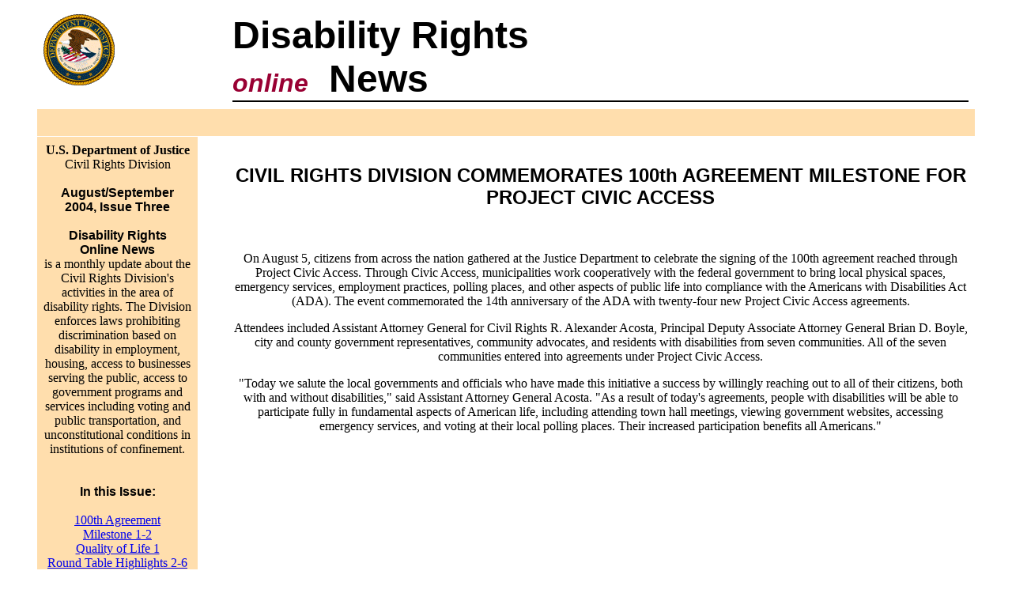

--- FILE ---
content_type: text/html; charset=utf-8
request_url: https://archive.ada.gov/newsltr0804.htm
body_size: 13218
content:
<html>

<head><meta name="description" content="The ADA Home Page provides access to Americans with Disabilities Act (ADA) regulations for businesses and State and local governments, technical assistance materials, ADA Standards for Accessible Design, links to Federal agencies with ADA responsibilities and information, updates on new ADA requirements, streaming video, information about Department of Justice ADA settlement agreements, consent decrees, and enforcement activities and access to Freedom of Information Act (FOIA) ADA material" /><meta name="creator" content="U.S. Department of Justice, Civil Rights Division, Disability Rights Section" /><meta name="Date Created" content="05-17-2013" /><meta name="Language" content="en-us" />
		<title>Disability Rights Online News - August/September 2004</title>
		<meta http-equiv="Content-Type" content="text/html;charset=iso-8859-1">
		<meta name="GENERATOR" content="MSHTML 6.00.2800.1106">
		<meta info="JFM,12/16/04">
		<style type="text/css" media="all"><!--
.indexfont { color: black; text-align: left }
.header { color: black; font-size: inherit; font-style: inherit }
.class { color: black; font-style: normal; font-weight: normal; font-stretch: normal }
.captions { }
--></style>
	<script async type="text/javascript" src="https://dap.digitalgov.gov/Universal-Federated-Analytics-Min.js?agency=DOJ" id="_fed_an_ua_tag"></script></head>

	<body bgcolor="#ffffff"><div class="envelope"> 

		<p></p>
		
			<table width="94%" border="0" cellspacing="1" cellpadding="8" align="center" bgcolor="white">
				<tbody>
					<tr>
						<td width="177">
					  
								<h2><img src="images/72dpiju.gif" alt="Department of Justice Seal" height="90" width="90" align="middle"><br>
								</h2>
							
						</td>
					  <td width="17"><br>
						</td>
				  <td width="883">

								<font size="+5" face="Arial,Helvetica,Geneva,Swiss,SunSans-Regular"><b>Disability Rights</b></font><font size="+7" face="Arial,Helvetica,Geneva,Swiss,SunSans-Regular"><br>
								</font><font size="+3" color="#990033" face="Arial,Helvetica,Geneva,Swiss,SunSans-Regular"><b><em>online</em></b></font><font size="+6" color="#990033" face="Arial,Helvetica,Geneva,Swiss,SunSans-Regular">&nbsp; </font><font size="+7" face="Arial,Helvetica,Geneva,Swiss,SunSans-Regular"><b>News<br>
										<img src="images/blaclin.gif" alt="horizontal divider" height="2" width="100%" border="0"></b></font>
						</td>
				  </tr>
					<tr>
						<td colspan="3" bgcolor="#ffdead"><br>
						</td>
				  </tr>
					<tr align="center" valign="top">
						<td bgcolor="#ffdead" width="177">
					  
								<p><b>U.S. Department of Justice</b><br>
									Civil Rights Division<br>
									<br>
									<font face="Arial"><b>August/September <br>
									2004</b></font><font face="Arial"><b><span class="indexfont">,
												Issue Three<br>
												<br>
											</span></b></font><b><font face="Arial,Helvetica,Geneva,Swiss,SunSans-Regular">Disability Rights<br>
											Online News</font></b><br>
									i<font face="Times New Roman">s a monthly update about the Civil Rights Division's activities in the area of disability rights. The Division enforces laws prohibiting discrimination based on disability in employment, housing, access to businesses serving the public, access to government programs and services including voting and public transportation, and unconstitutional conditions in institutions of confinement.<br>
									</font><br>
									<br>
									<font face="Arial,Helvetica,Geneva,Swiss,SunSans-Regular"><b>In this Issue:</b></font><br>
									<br>
									<a href="#Anchor-CIVIL-11481">100th Agreement<br>
										
										Milestone 1-2<br>
									</a><a href="#Anchor-IMPROVES-23522">Quality of Life 1</a><br>
									<a href="#Anchor-ROUND-14210">Round Table Highlights 2-6</a><br>
									<a href="#Anchor-Assistant-23240">AAG Remarks 6-9</a><br>
									<a href="#Anchor-ACCESS-3800">Access to Civic Life 9-10</a><br>
									<a href="#Anchor-ADA-35326">Compliance Assistance 11</a></p>
							
						</td>
					  <td width="17"></td>
				  <td valign="top" width="883">

								<h2><br>
									<a id="Anchor-CIVIL-11481" name="Anchor-CIVIL-11481"></a><font face="Arial">CIVIL RIGHTS DIVISION COMMEMORATES 100th AGREEMENT MILESTONE FOR PROJECT CIVIC ACCESS</font></h2>
								<p><br>
								</p>On August 5, citizens from across the nation gathered at the Justice Department to celebrate the signing of the 100th agreement reached through Project Civic Access. Through Civic Access, municipalities work cooperatively with the federal government to bring local physical spaces, emergency services, employment practices, polling places, and other aspects of public life into compliance with the Americans with Disabilities Act (ADA). The event commemorated the 14th anniversary of the ADA with twenty-four new Project Civic Access agreements.<p>Attendees included Assistant Attorney General for Civil Rights R. Alexander Acosta, Principal Deputy Associate Attorney General Brian D. Boyle, city and county government representatives, community advocates, and residents with disabilities from seven communities. All of the seven communities entered into agreements under Project Civic Access.<br>
								</p>
								<p>"Today we salute the local governments and officials who have made this initiative a success by willingly reaching out to all of their citizens, both with and without disabilities," said Assistant Attorney General Acosta. "As a result of today's agreements, people with disabilities will be able to participate fully in fundamental aspects of American life, including attending town hall meetings, viewing government websites, accessing emergency services, and voting at their local polling places. Their increased participation benefits all Americans."</p>
							
						</td>
				  </tr>
				</tbody>
			</table>
		
		</TD></TR></TBODY></TABLE><br>
		
			<table width="56%" border="0" cellspacing="2" cellpadding="4" align="center" bgcolor="#b9ddf9" height="47%">
				<tr>
					<td align="center" valign="middle"><a id="Anchor-ADA-35882" name="Anchor-ADA-35882"></a><font face="Arial">ADA <a name="Anchor-IMPROVES-23522" id="Anchor-IMPROVES-23522"></a>IMPROVES QUALITY OF LIFE</font></td>
				</tr>
				<tr>
					<td><font face="Arial">The August 5th Project Civic Access event included a roundtable discussion with citizens and government leaders. Among them young Ross Soleil Palmer of Santa Fe, New Mexico, pictured below with his mother Raya Soleil, shared how the Americans with Disabilities Act provides him with new opportunities and improves his quality of life. Ross, a nine year old boy with cerebral palsy, seized the microphone to express personally his appreciation to Assistant Attorney General Acosta, senior Justice Department officials, and other leaders present for the expanded access the ADA affords him and others.</font></td>
				</tr>
				<tr>
					<td>
						<table width="76%" border="0" cellspacing="2" cellpadding="0" align="center" bgcolor="#b9ddf9">
							<tr height="98%">
								<td width="216" height="98%"><img src="images/040805-CRT-9727c-035.jpg" alt="photo of Ross Palmer." height="177" width="200" align="left" hspace="8"></td>
								<td valign="bottom" width="58%" height="98%">
									<p>Ross Palmer: "I want to say that the Americans with Disabilities Act allowed me to get places, gave me more to do. I will be able to go places and get around the neighborhood a lot easier and safer. Thanks."<br>
									</p>
								</td>
							</tr>
							<tr height="98%">
								<td width="216" height="98%"><font size="2" face="Arial">Ross Soleil Palmer expresses appreciation for the ADA</font></td>
								<td valign="middle" width="58%" height="98%"></td>
							</tr>
						</table>
					</td>
				</tr>
			</table>
			<br>
			<table width="93%" border="0" cellspacing="2" cellpadding="0">
				<tbody>
					<tr>
						<td>
							
								<p>In his remarks, Assistant Attorney General Acosta announced the signing of twenty-four new Project Civic Access agreements, bringing the total to one hundred settlements. The communities which entered into these settlement agreements were Juneau, Alaska; Fountain Hills, Arizona; San Rafael, California; Vail, Colorado; Vail Recreation District, Colorado; Hayden, Colorado; Coral Gables, Florida; Citrus County, Florida; Chatham County, Georgia; Davenport, Iowa; Jeffersonville, Indiana; Frederick, Maryland; Brunswick, Maine; Burton, Michigan; Butler County, Missouri; Cape May, New Jersey; Taos County, New Mexico; Highland County, Ohio; Deschutes County, Oregon; Deschutes County 9-1-1 Service District, Oregon; Monroe County Conservation District, Pennsylvania; Minnehaha County, South Dakota; Lakewood, Washington; and Green Bay, Wisconsin.<br>
								</p>
								<p>Following these remarks, city and county government representatives, community advocates, and individuals with disabilities from seven communities around the country participated in a round table discussion highlighting the positive impact that Project Civic Access has had in their communities. The communities represented were Juneau, Alaska; Flagstaff, Arizona; Davenport, Iowa; Brunswick, Maine; Santa Fe, New Mexico; Taos County, New Mexico; and Green Bay, Wisconsin. Participants discussed the strategies they used to comply with the ADA and praised the spirit of cooperation fostered by Department staff.<br>
									<font face="Georgia, Times New Roman, Times, serif"><br>
									</font><img src="images/redhoriz.jpg" alt="horizontal divider" height="6" width="97%" border="0"></p>
								
									<p><font face="Georgia, Times New Roman, Times, serif"><br>
										</font></p>
									
										<h3><a id="Anchor-ROUND-14210" name="Anchor-ROUND-14210"></a><font face="Arial"><b>ROUND TABLE HIGHLIGHTS</b></font></h3>
										<p>At the Project Civic Access event, city and county government representatives, community advocates, and individuals with disabilities from seven communities around the country shared their experiences with Project Civic Access and the positive impact it has had in their communities.<br>
										</p>
										<table width="70%" border="0" cellspacing="0" cellpadding="6" align="center" bgcolor="#b9ddf9">
											<tr valign="top">
												<td><img src="images/040805-CRT-9727c-027.jpg" alt="A picture of Mr. Ortiz, next ot AAG Acosta,Mayor Pro-Tem Carol Robertson Lopez, and Raya Soleil of Santa Fe, New Mexico." height="232" width="300" align="left" border="0" hspace="8" vspace="8">
													
														<p>Mr. Ortiz: "Prior to the Department of Justice actually coming through Santa Fe I hadn't ever really stopped to think about the ADA. It kind of opened up a new world for me and it made me aware of what it takes to be accessible. I want to again thank the Department of Justice for having come through and having provided us the opportunity to do this."<br>
														</p>
													
												</td>
											</tr>
											<tr align="center" valign="top">
												<td valign="top">
													
														<font size="2" face="Arial">AAG Acosta with ADA Coordinator Jose Ortiz, Mayor Pro-Tem Carol Robertson Lopez, and Raya Soleil of Santa Fe, New Mexico</font>
												</td>
											</tr>
										</table>
										<p><br>
										</p>
										<table width="70%" border="0" cellspacing="2" cellpadding="6" align="center" bgcolor="#b9ddf9">
											<tr valign="top">
												<td width="41%"><img src="images/040805-CRT-9727c-034.jpg" alt="picture of Raya Soleil" height="262" width="300" align="left" border="0" hspace="8">
													<p>Raya Soleil: "My son Ross here has taught me more in this lifetime than I ever imagined I could learn. And I didn't realize in the five years that ADA was having its life before my son had his that I would be accessing and allowing my son to have the kind of functioning life he's now beginning to have. And it was because the federal government had something in place that I could use on his behalf."<br>
													</p>
												</td>
											</tr>
											<tr valign="top">
												<td width="41%">
													
														<font size="2" face="Arial">Raya Soleil of Santa Fe, New Mexico</font>
												</td>
											</tr>
										</table>
										<p><br>
										</p>
										<table width="70%" border="0" cellspacing="2" cellpadding="6" align="center" bgcolor="#b9ddf9">
											<tr valign="top">
												<td width="41%"><img src="images/040805-CRT-9727c-085.jpg" alt="A picture of John Sparks." height="243" width="300" align="left" border="0" hspace="8">
													<p>John Sparks: "My name is John Sparks. I live in Davenport, Iowa. I became disabled 17 years ago when I was in a motorcycle accident and became paralyzed. After going to college and getting a degree in programming the city of Davenport offered me a program position. I was very scared at first to accept because I didn't know how I would be able to perform duties in such a large organization. I just want to take this time to thank the city of Davenport, the ADA, Project Civic Access, and the Department of Justice as a whole.<br>
														"With all the changes the city of Davenport has made or plans to make, I will be able to do more activities with my family. We have a ten-year-old boy, Eric, and a five-year-old girl, Emily . . . [and] even though they were not required to, the city of Davenport has acquired accessible golf carts. My son and I have always enjoyed going to the driving range and driving balls, but now I can actually take a cart and go around the course with him. That means so much to me.<br>
														"They are also going to be doing projects like making junior theater accessible where my little girl loves to dance and sing. And before it would be something that my wife could take her to classes and do, but now I'll be able to partake in that."<br>
													</p>
												</td>
											</tr>
											<tr valign="top">
												<td width="41%">
													
														<font class="captions" size="2" face="Arial"><span class="captions">John Sparks of Davenport, Iowa </span></font>
												</td>
											</tr>
										</table>
										<p><br>
										</p>
										<table width="70%" border="0" cellspacing="2" cellpadding="6" align="center" bgcolor="#b9ddf9">
											<tr valign="top" height="259">
												<td width="41%" height="259"><img src="images/040805-CRT-9727c-084.jpg" alt="A picture of Craig Malin" height="243" width="300" align="left" border="0" hspace="8">
													<p>Craig Malin: "It also struck me that freedom and equality require access. Actually freedom and equality and dignity require access. So the city of Davenport is an enthusiastic participant in Project Civic Access. And I'd like to thank the Department of Justice again and I'd like to thank them especially for allowing me to make the acquaintance of Ross [Palmer of Santa Fe]."</p>
												</td>
											</tr>
											<tr valign="top">
												<td width="41%">
													
														<span class="textclass"><font size="2" face="Arial">Craig T. Malin, City Administrator of Davenport, Iowa </font></span>
												</td>
											</tr>
										</table>
										<p><br>
										</p>
										<table width="70%" border="0" cellspacing="2" cellpadding="6" align="center" bgcolor="#b9ddf9">
											<tr valign="top">
												<td width="41%"><img src="images/040805-CRT-9727c-086.jpg" alt="A picture of Jamie Leigh Howard." height="322" width="300" align="left" border="0" hspace="8">
													<p>Jamie Leigh Howard: "On behalf of Davenport we want to thank you, the Department of Justice, for the opportunity to participate in the Department's Project Civic Access program. This program not only assists in improving Davenport's physical facilities but it's even deeper than that, it builds on communicating the acceptance and tolerance of our disabled citizens. So thank you Department of Justice for helping Davenport to grow and helping her to be the best she can be."<br>
													</p>
												</td>
											</tr>
											<tr valign="top">
												<td width="41%">
													
														<font size="2" face="Arial">Jamie Leigh Howard, Mayor of Davenport, Iowa </font>
												</td>
											</tr>
										</table>
										<p><br>
										</p>
										<table width="70%" border="0" cellspacing="2" cellpadding="6" align="center" bgcolor="#b9ddf9">
											<tr valign="top" height="259">
												<td width="41%" height="259"><img src="images/040805-CRT-9727c-074.jpg" alt="A picture of Earl Clark." height="243" width="300" align="left" border="0" hspace="8">
													<p>Earl Clark: "I'd like to thank the Department of Justice for the written material that we desperately needed. It's been excellent, it's been helpful, and many of the things that we have tried to accomplish could not have been accomplished unless we had that material to read, think about, argue about and encourage us to go forward on the particular issue. We have used federal and state money to develop two accessible fishing docks.<br>
														"One for fresh water fishing, a fresh water fishing dock, where people with various degrees of disability, including those in wheelchairs, can go down, set up their fishing pole, enjoy fishing like everybody else.<br>
														"There is a 25-foot tide range right there. So that fishing dock moves constantly up and down, up and down. And the ramp that goes down to it moves up and down and up and down. But people in wheelchairs and other people who have different degrees of disability can get to that dock."<br>
													</p>
												</td>
											</tr>
											<tr valign="top">
												<td width="41%">
													
														<font size="2" face="Arial">Earl D. Clark of Juneau, Alaska</font>
												</td>
											</tr>
										</table>
										<p><br>
										</p>
										<table width="85%" border="0" cellspacing="2" cellpadding="8" align="center" bgcolor="#caccbd">
											<tr>
												<td><img src="images/kenandterryfromgangwayl.jpg" alt="A picture of two men one in a wheelchair fishing on an accessible pier in Alaska." height="400" width="300" border="0"></td>
												<td>Juneau, where fishing is a major recreational activity for tourists and citizens alike, built an accessible fishing platform that adjusts to the community's extreme tides without reducing its accessibility for people who use wheelchairs or other mobility devices.</td>
											</tr>
										</table>
										<p><br>
										</p>
										<table width="70%" border="0" cellspacing="2" cellpadding="6" align="center" bgcolor="#b9ddf9">
											<tr valign="top" height="259">
												<td width="41%" height="259"><img src="images/040805-CRT-9727c-072.jpg" alt="A picture of Karen Cooper." height="243" width="300" align="left" border="0">
													<p>Karen Cooper: "We want people to come as tourists to Flagstaff and we can accommodate them if they're disabled. We want students to come to Northern Arizona University, and Flagstaff is a welcoming place for those with disabilities. And I think that this is going to be nothing but a greater opportunity in the future for us all.?<br>
													</p>
												</td>
											</tr>
											<tr valign="top">
												<td width="41%">
													
														<font size="2" face="Arial">Karen Cooper, City Council Member Flagstaff, Arizona</font>
												</td>
											</tr>
										</table>
										<p><br>
										</p>
										<table width="70%" border="0" cellspacing="2" cellpadding="6" align="center" bgcolor="#b9ddf9">
											<tr valign="top" height="259">
												<td width="41%" height="259"><img src="images/040805-CRT-9727c-082.jpg" alt="A picture of Sammy Pacheco." height="243" width="300" align="left" border="0" hspace="8">
													<p>Sammy Pacheco: "We certainly feel that our goal is not only legal compliance but also to present a clear picture to the community as well as to the state and the nation that we are committed to the spirit and letter of ADA and Project Civic Access. . . This was not just another unfunded federal mandate where you basically sink or swim on your own. I think Mr. Acosta and his group of people, as well as DOJ and Project Civic Access, ought to be commended.<br>
														"This is a program that should be followed by every federal government office in that when they have a responsibility that they want to have the states and local governments assume, they need to offer us a helping hand. And this particular program, Mr. Acosta, has proven that."</p>
												</td>
											</tr>
											<tr valign="top">
												<td width="41%">
													
														<font size="2" face="Arial">Sammy L. Pacheco, County Manager of Taos County, New Mexico</font>
												</td>
											</tr>
										</table>
										<p><br>
										</p>
										<table width="70%" border="0" cellspacing="2" cellpadding="6" align="center" bgcolor="#b9ddf9">
											<tr valign="top" height="259">
												<td width="41%" height="259"><img src="images/040805-CRT-9727c-073.jpg" alt="A picture of Sara Boesser." height="243" width="300" align="left" border="0" hspace="8">
													<p>Sara Boesser: "It was a wonderful experience to go around watching someone else do all those measurements, but also just to be able to learn from the experts from the Department of Justice and learn some of the things that we didn't know.<br>
														"Juneau's desire is to be the most accessible city in the state. And so we realize that we're setting an example not just for our county but for people from all over the world. And I just want to say that the most unexpected pleasure from all of it is the help that DOJ has given us with plan review questions every since.<br>
														"The more of that service you can offer building departments around the world, the more they're going to give you good service from their end."<br>
													</p>
												</td>
											</tr>
											<tr valign="top">
												<td width="41%">
													
														<font size="2" face="Arial">Sara L. Boesser, Building Inspector of Juneau, Alaska</font>
												</td>
											</tr>
										</table>
										<p><br>
										</p>
										<table width="69%" border="0" cellspacing="2" cellpadding="6" align="center" bgcolor="#b9ddf9">
											<tr valign="top" height="259">
												<td width="41%" height="259"><img src="images/040805-CRT-9727c-046.jpg" alt="A picture of Patrica Harrinton shaking hands with AAG Acosta." height="243" width="300" align="left" border="0" hspace="8">
													<p>Patricia Harrington: "I think that having that little extra push by the Department of Justice, even if the desire was already there, does really give you an opportunity to even go further. And it was especially motivational to be able to hear Santa Fe and Flagstaff today. So thank you for inviting me, and I'll take this enthusiasm back home and share it. Thank you." [Applause]<br>
													</p>
												</td>
											</tr>
											<tr valign="top">
												<td width="41%">
													
														<font size="2" face="Arial">Patricia C. Harrington, Assistant Town Manager and ADA Coordinator of Brunswick, Maine, with Assistant Attorney General Acosta</font>
												</td>
											</tr>
										</table>
									
								
								<p><br>
									<img src="images/redhoriz.jpg" alt="horizontal divider" height="6" width="97%" border="0"></p>
							
							<p><font face="Arial"></font></p>
							
								<p><font face="Georgia, Times New Roman, Times, serif"></font></p>
							
							
								<h3><a id="Anchor-Assistant-23240" name="Anchor-Assistant-23240"></a><font face="Arial"><b>Assistant Attorney General Acosta's Remarks of Aug. 5, 2004</b></font></h3>
								<p>Early in his administration, President George W. Bush issued all of us in this administration a directive: "Whenever any barrier stands between you and the full rights and dignity of citizenship, we must work to remove it." And he gave a very simple reason. "We have to do this in the name of simple decency and simple justice." That challenge to us is called the New Freedom Initiative.<br>
								</p>
								<p>The Civil Rights Division has taken that challenge seriously, and we have worked hard to see it through. Our record has been strong. Since fiscal 2001 we have reached over 1,000 agreements, consent decrees, and informal resolutions of disability rights matters. We have filed 75 lawsuits. And, we have built a successful mediation program, achieving nearly 800 resolutions on disability related complaints.<br>
								</p>
								<p>Achieving compliance, whether it is through litigation or alternative dispute resolution, remains the core of our mission. Full compliance with federal disability law depends on a willing and robust litigation effort. But, it is important to emphasize that we cannot rely on litigation alone. Your presence here today is a testament to what can happen when we engage in compliance assistance and when we engage in cooperative relationships. You have made strong efforts to engage in that compliance assistance and cooperative relationships.<br>
								</p>
								<p>Our ADA.gov website last year received over 25 million hits. Thus far in this year, we have received almost 24 million hits, averaging 64,000 hits a day; 64,000 instances when Americans from around this nation have visited our website and received answers to their questions. Our ADA hotline fields 120,000 calls per year. Callers receive one-on-one assistance about specific requirements.<br>
								</p>
								<table width="316" border="0" cellspacing="8" cellpadding="0" align="left">
									<tr>
										<td><img src="images/040805-CRT-9727c-025.jpg" alt="Assistant Attorney General Acosta with Councilwoman Karen Cooper and Vice Mayor and Councilman Albert White of Flagstaff, Arizona" height="271" width="300" border="0"></td>
									</tr>
									<tr>
										<td>
											
												<font size="2" face="Arial">Assistant Attorney General Acosta with Councilwoman Karen Cooper and Vice Mayor and Councilman Albert White of Flagstaff, Arizona</font>
										</td>
									</tr>
								</table>
								<p>With the upcoming elections, we have published extensive guidance for local election officials teaching them how to make polling places accessible. And, for the first time ever, the Department of Justice this year will be training civil rights election monitors and observers on voting accessibility requirements These resources will go a long way toward heading off problems before we get into litigation.<br>
								</p>
								<p>It is important to emphasize that, for this to work, we must have effective and clear rules and regulations. We continue to clarify our own regulations to make sure that they are easily understood and that they provide the required access.<br>
								</p>
								<table width="316" border="0" cellspacing="8" cellpadding="0" align="right">
									<tr>
										<td><img src="images/040805-CRT-9727c-052.jpg" alt="Assistant Attorney General Acosta with Councilwoman Karen Cooper and Vice Mayor and Councilman Albert White of Flagstaff, Arizona" height="240" width="300" border="0"></td>
									</tr>
									<tr>
										<td>
											
												<font size="2" face="Arial">Assistant Attorney General Acosta with Building Inspector Sara Boesser and Assemblyman Marc Wheeler of Juneau, Alaska</font>
										</td>
									</tr>
								</table>
								Let me take a few moments to talk about an initiative that I think is very important -- the ADA Business Connection. More than 50 million Americans across our nation have a disability. That's about 18 percent of our population; about 50 million potential customers for businesses. And, if you stop and think about it, it's actually more than that, because, when an individual with a disability goes to a restaurant or a movie theater, it's not just them, but it's their family and their friends.<br>
								<p>According to a Department of Labor study, these 50 million individuals wield $175 billion in purchasing power. And that doesn't begin to count the purchasing power of their families and their friends. These Americans are incredibly loyal customers. When they find a place that is accessible, they will go back and they will tell their own friends about this place. This is a wide, untapped market.<br>
								</p>
								<p>In fact, individuals with disabilities wield twice the purchasing power of teenagers. Think about how much energy is spent by American businesses marketing to teenagers. What this tells you is that there is an untapped market for business.<br>
								</p>
								<p>And that is the message of our ADA Business Connection. Individuals with disabilities for example spend $35 billion annually in restaurants alone. So, our Business Connection makes the message clear that accessibility is not only required by law, but makes business sense. We travel the nation, bringing businesses together with individuals with disabilities in their community. We have businesses that have brought accessible services talk to other businesses about why this makes business sense.<br>
								</p>
								<p>I was at a small business conference recently and I came across a manufacturer of a speech recognition program for the Blackberry. I asked them, "Have you been marketing to individuals with disabilities?" They said, "No." They said, "We don't know how. It will probably be too expensive."<br>
								</p>
								<p>This struck me as remarkable shortsighted. If there is a use for voice recognition, it is with individuals with certain disabilities. The fact that they are not marketing to these individuals makes no business sense. If businesses get the right information, if they realize that there is a market, they will increase accessibility for themselves.<br>
								</p>
								<p>I want to talk about another area in which we've been particularly active, enforcement of CRIPA, the Civil Rights of Institutionalized Persons Act. Under CRIPA the Department of Justice is authorized to investigate patterns and practices of violations of federally protected rights at state-operated institutions. Our investigations have unearthed some truly horrifying facts: neglect and abuse; residents being punched and kicked by staff; and suicidal children being left unattended and unsecured.<br>
								</p>
								<p>At one facility in Louisiana we found evidence of staff dragging residents across the carpets; of staff kicking residents; of staff placing a blanket over a resident's head and proceeding to hit him, to punch him; of staff slapping a six-year old resident on the head and putting a rag over her nose and mouth; and of staff pulling a resident's hair so hard that her head went from side to side. We now have that facility under a CRIPA decree. And we have brought other facilities under CRIPA decrees.<br>
								</p>
								<p>Our record with respect to CRIPA is strong. Since 2001 we have opened 44 investigations, nearly doubling the rate of investigations over the prior three and a half years. And, already this year we have brought 13 investigations under the Civil Rights of Institutionalized Persons Act. Let me add that this is not only a civil problem, this is a criminal problem. Between private individuals, such conduct is assault; it should be no different in an institution.<br>
								</p>
								<p>Our approach in these cases is clear: when the state takes responsibility for some of the most vulnerable in our society it shoulders an obligation to provide legally adequate care and to protect them from harm.<br>
								</p>
								<table width="316" border="0" cellspacing="8" cellpadding="0" align="left">
									<tr>
										<td><img src="images/040805-CRT-9727c-057.jpg" alt="Assistant Attorney General Acosta with Councilwoman Karen Cooper and Vice Mayor and Councilman Albert White of Flagstaff, Arizona" height="220" width="300" border="0"></td>
									</tr>
									<tr>
										<td>
											
												<font size="2" face="Arial">Assistant Attorney General Acosta with Jane Rueckl and Mayor James Schmitt of<br>
													Green Bay, Wisconsin </font>
										</td>
									</tr>
								</table>
								<p>Let me turn to Project Civic Access, the reason that brings us together today. Last month, President George W. Bush honored the ADA on its 14th anniversary and spoke about Project Civic Access as a method to integrate individuals with disabilities more fully into community life. Through Project Civic Access we go into communities and we work to ensure that people with disabilities have equal access to public facilities. We go to courthouses, libraries, parks, cities, city halls, recreational facilities, and, where appropriate, even to fishing docks.<br>
								</p>
								<p>Our teams have spent hours, days, months, traveling the country with the accessibility guidelines, with tape measures, working with city officials. Often the city officials that accompanied them made changes right on the spot. Where they couldn't make changes on the spot, they committed to make the changes and notified us when the changes were made. This has made a world of difference. Your work means that city halls, libraries and courthouses in dozens of cities are now open, that doors and elevators are now accessible, that playground and picnic areas are no longer exclusive.<br>
								</p>
								<p>A lot of these fixes are very simple. There's a picnic table poster out in the hallway, that simply points out by extending the picnic table a little bit you allow individuals with disabilities to roll wheelchairs up to the picnic tables and participate more fully.<br>
								</p>
								<p>And it just takes individuals with heart and with time to make these changes. And that's exactly what happened. And in short this means freedom. It means a new freedom, access to use, to enjoy civic opportunities on the same basis as everyone else. And that really is the promise of the ADA. After today's ceremony we will have signed 100 settlement agreements, 100 towns whose public facilities and programs promise this new freedom.<br>
									<br>
									In my work as the head of the Civil Rights Division I've traveled to other countries. And I've seen no other nation that has entertained such a sweeping alteration of its built environment and public services to make sure that all citizens are welcome.<br>
								</p>
								<p>In his first minutes as president, George W. Bush spoke of an unfolding American promise. On the steps of the Capitol, in his inaugural address, he spoke of an unfolding American promise that everyone belongs, that everyone deserves a chance, and that no insignificant person is ever born. And he called this promise the grandest of the American ideals. And that really is why we're here today, to fulfill that promise and that ideal. Thank you.<br>
									<br>
									<font face="Georgia, Times New Roman, Times, serif"><img src="images/redhoriz.jpg" alt="horizontal divider" height="6" width="97%" border="0"></font></p>
								<h3><font face="Georgia, Times New Roman, Times, serif"><a id="Anchor-ACCESS-3800" name="Anchor-ACCESS-3800"></a></font><font face="Arial, Helvetica, Geneva, Swiss, SunSans-Regular">ACCESS TO CIVIC LIFE, A RIGHT GUARANTEED TO ALL AMERICANS</font><font face="Georgia, Times New Roman, Times, serif"><br>
									</font></h3>
								<p>Most Americans take for granted their ability to attend a civic meeting, use public sidewalks, call 9-1-1 in an emergency, or show up at the polls to vote for candidates of their choice. For many people with disabilities, these seemingly routine aspects of American life have posed daunting challenges. </p>
								<p>In 1990, Congress passed the Americans with Disabilities Act (ADA), which sought to welcome persons with disabilities into the mainstream of American life. Today, all city and county governments must comply with the requirements of the ADA. The ADA commands that all local government programs, services, and activities must be accessible. This includes public education, public health and social services, public sidewalks and parking, public parks and recreation, public meetings, election activities, court activities, the activities of police, fire, and emergency management services, as well as the city's or county's employment practices. </p>
								<table width="35%" border="0" cellspacing="8" cellpadding="8" align="left">
									<tr>
										<td bgcolor="#003562">
											
												<font color="white" face="Arial"><b>Project Civic Access is a wide-ranging initiative to ensure that state, county, city, town, and village programs and activities comply with the ADA, allowing people with disabilities to participate in the civic life of their communities. </b></font>
										</td>
									</tr>
								</table>
								<p>The ADA's requirements for cities, counties, and other forms of local government went into effect in January 1992. Initially, the Department of Justice's enforcement efforts concentrated on resolving discrete problems brought to its attention through citizen complaints. Subsequently, the Department has developed a more comprehensive approach to compliance -- Project Civic Access. Under Project Civil Access, the Department performs a bottom up review of entire municipalities' and counties' public spaces and services.</p>
								<p>Department investigators have surveyed state and local government facilities and evaluated government programs around the country to determine if they are, in fact, accessible to people with disabilities. Department investigators have now worked with over 100 state and local governments to bring them into compliance with the ADA. The initiative has addressed not only accessibility for those with physical disabilities but also those with vision, speech, hearing, or other non-physical disabilities.</p>
								<table width="35%" border="0" cellspacing="2" cellpadding="8" align="right">
									<tr>
										<td bgcolor="#003562">
											
												<font color="white" face="Arial"><b>Through Project Civic Access, the Department has found that the vast majority of communities are aware of their ADA obligations and have made progress in meeting them. </b></font>
										</td>
									</tr>
								</table>
								Some Project Civic Access reviews follow complaints received by the Department, but many are conducted on the Department's own initiative. The Department works to conduct reviews in every state, to include locations with a range of population sizes, and to include locations that are demographically diverse. Programs surveyed include the activities of city and town halls; courthouses; police, fire, and sheriff's departments; centers for health care, childcare, teen, and senior activities; libraries; convention centers; stadiums; emergency shelters; polling places; and parks and recreational facilities.<br>
								<p>Through Project Civic Access, the Department has found that the vast majority of communities are aware of their ADA obligations and have made progress in meeting them. Investigators discuss their findings with local officials and draft settlement agreements to resolve any outstanding issues.<br>
								</p>
							
							
								<p><br>
								</p>
								<table width="74%" border="0" cellspacing="2" cellpadding="12" align="center" bgcolor="#b9ddf9">
									<tr>
										<td>
											<p><b>Typical issues addressed during the Project Civic Access<br>
														compliance reviews include:<br>
												</b></p>
											<ul>
												<li>whether physical modification of facilities or relocation of services are required to provide accessibility;<br>
													<br>
												
												
												<li>procedures for relocating inaccessible activities, such as town meetings and county court proceedings, to accessible locations upon request;<br>
													<br>
												
												
												<li>whether there are viable alternate means of making services accessible, such as the availability of absentee balloting;<br>
													<br>
												
												
												<li>whether accessibility standards are met when facilities and sidewalks are physically altered;<br>
													<br>
												
												
												<li>whether assisted listening systems are provided in assembly areas (e.g., legislative chambers, court rooms, municipal auditoriums);<br>
													<br>
												
												
												<li>the adequacy of 9-1-1 emergency response services for citizens with hearing or speech impairments;<br>
													<br>
												
												
												<li>the adequacy of telephone communications in other governmental functions;<br>
													<br>
												
												
												<li>whether government websites are usable by citizens with vision impairments;<br>
													<br>
												
												
												<li>procedures and time frames for requesting and securing other auxiliary aids, such as sign language interpreters, when needed for effective communication);<br>
													<br>
												
												
												<li>whether there is permanent and conspicuous notice to the community of their ADA rights and the government's ADA obligations; and<br>
													<br>
												
												
												<li>whether there is an ADA grievance procedure in communities employing more than 50 persons.
											</ul>
											<ul></ul>
										</td>
									</tr>
								</table>
							
							
								<p><img src="images/redhoriz.jpg" alt="horizontal divider" height="6" width="97%" border="0"><br>
								</p>
								<h3><a id="Anchor-ADA-35326" name="Anchor-ADA-35326"></a><font face="Arial">ADA COMPLIANCE ASSISTANCE AVAILABLE TO ALL</font><br>
								</h3>
								<p>The ADA is the first civil rights law to require the government to help people and organizations understand their rights and responsibilities under the law. This is no small task: the ADA covers more than six million businesses, 80,000 units of State and local government, and 50 million people with disabilities.<br>
								</p>
								<p>	To meet this challenge, the Department maintains a toll-free ADA information line and an ADA website. Through the information line, callers can order a wide range of free technical assistance materials addressing a wide range of ADA topics. Callers can also speak to an ADA specialist who can offer expert advice on how the ADA applies in their specific situation. The website is an on-line resource where users can read or download a large variety of ADA technical assistance publications, settlement agreements, press releases, and other information published by the Department. Over one million people use these services annually.<br>
								</p>
								<table width="66%" border="0" cellspacing="2" cellpadding="8" align="center" bgcolor="#003562">
									<tr>
										<td><font color="white" face="Arial"><b>The ADA requires Federal agencies to help people and organizations understand their rights and responsibilities under the law. This is no small task: the ADA covers more than six million businesses, 80,000 units of state and local government, and 50 million people with disabilities! </b></font></td>
									</tr>
								</table>
								<p>Some of the materials available through the website and information line are written specifically for state and local governments. These resources ease the burden of compliance with the ADA and help increase accessibility for all. The booklets entitled "ADA Guide for Small Towns" and The "ADA and City Governments: Common Problems" review the ADA's requirements and offer practical examples of ways they can be met in cities and small towns. Another publication, the "ADA Checklist for Polling Places," is a 43-page guide for election officials to ensure that their voting process is accessible. These are just some examples of a range of publications the Department offers that focus on civic access.<br>
								</p>
								<p>User-friendly compliance assistance materials aimed at State and local governments can be obtained from the ADA website at <a href="index.html">archive.ada.gov</a> or from the ADA information line at <b>1-800-514-0301 (Voice)</b> or 1-833-610-1264 (TTY).<br>
								</p>
								<p>
										Both the website and the information line offer other materials written for businesses and the general public.</p>
								<p><img src="images/blacklin.gif" alt="horizontal divider" height="6" width="97%" border="0"></p>
								<p></p>
							
							<p><font face="Arial"></font></p>
						</td>
					</tr>
					<tr>
						<td>
							<p></p>
						</td>
					</tr>
				</tbody>
			</table>
		
		<p><br>
			<br>
		</p>
		
			<font face="Arial,Helvetica,Geneva,Swiss,SunSans-Regular"><br>
				<br>
				</font>
		<blockquote>
			
				<p><u></u><u></u><u></u><u></u></p>
			
		</blockquote>
		
		
		<p></p>
		<p><font size="-2" face="Arial,Helvetica,Geneva,Swiss,SunSans-Regular">October 09, 2008</font></p>
		<p></p>
	  </div></BODY>

</html>